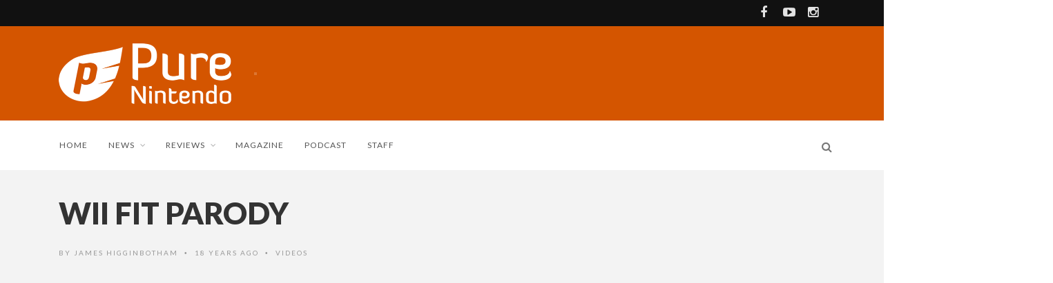

--- FILE ---
content_type: application/javascript
request_url: https://kumo.network-n.com/dist/1.62.0/refresh.js
body_size: 9512
content:
!function(n){var i={};function o(e){if(i[e])return i[e].exports;var t=i[e]={i:e,l:!1,exports:{}};return n[e].call(t.exports,t,t.exports,o),t.l=!0,t.exports}o.m=n,o.c=i,o.d=function(e,t,n){o.o(e,t)||Object.defineProperty(e,t,{enumerable:!0,get:n})},o.r=function(e){"undefined"!=typeof Symbol&&Symbol.toStringTag&&Object.defineProperty(e,Symbol.toStringTag,{value:"Module"}),Object.defineProperty(e,"__esModule",{value:!0})},o.t=function(t,e){if(1&e&&(t=o(t)),8&e)return t;if(4&e&&"object"==typeof t&&t&&t.__esModule)return t;var n=Object.create(null);if(o.r(n),Object.defineProperty(n,"default",{enumerable:!0,value:t}),2&e&&"string"!=typeof t)for(var i in t)o.d(n,i,function(e){return t[e]}.bind(null,i));return n},o.n=function(e){var t=e&&e.__esModule?function(){return e.default}:function(){return e};return o.d(t,"a",t),t},o.o=function(e,t){return Object.prototype.hasOwnProperty.call(e,t)},o.p="",o(o.s=65)}({0:function(e,t,n){"use strict";n.d(t,"d",function(){return i}),n.d(t,"c",function(){return o}),n.d(t,"a",function(){return r}),n.d(t,"b",function(){return c}),n.d(t,"t",function(){return a}),n.d(t,"m",function(){return u}),n.d(t,"o",function(){return s}),n.d(t,"l",function(){return l}),n.d(t,"k",function(){return d}),n.d(t,"n",function(){return f}),n.d(t,"i",function(){return h}),n.d(t,"p",function(){return g}),n.d(t,"j",function(){return b}),n.d(t,"f",function(){return p}),n.d(t,"g",function(){return v}),n.d(t,"h",function(){return m}),n.d(t,"q",function(){return y}),n.d(t,"r",function(){return w}),n.d(t,"s",function(){return k}),n.d(t,"e",function(){return S});var i=nnads.config,o=nnads.cmd,r=nnads.fn.CMPTool,c=nnads.fn.DOMReady,a=(nnads.fn.checkForMoat,nnads.fn.checkPermutive,nnads.fn.loadScript),u=(nnads.fn.loadJSON,nnads.fn.getBrowserWidth),s=nnads.fn.getHeight,l=nnads.fn.elementInViewport,d=nnads.fn.element50InViewport,f=(nnads.fn.percentageElementInView,nnads.fn.getCookie),h=(nnads.fn.setCookie,nnads.fn.delCookie),g=nnads.fn.getStore,b=(nnads.fn.setStore,nnads.fn.delStore),p=nnads.debug.debugAll,v=nnads.debug.debugging,m=nnads.debug.debuggingTest,y=nnads.debug.getflag,w=nnads.debug.info,k=nnads.debug.kdebug,S=nnads.debug.log},1:function(e,t,n){"use strict";n.d(t,"e",function(){return a}),n.d(t,"c",function(){return s}),n.d(t,"b",function(){return l}),n.d(t,"d",function(){return d}),n.d(t,"a",function(){return f}),n.d(t,"f",function(){return h}),n.d(t,"g",function(){return g});var i=n(3),o=n(4),a=function(e){var t=1<arguments.length&&void 0!==arguments[1]&&arguments[1],n=-1<window.location.search.indexOf(e);return t?new URLSearchParams(window.location.search).get(e):n};function r(){Object(i.c)("nndebug","1",{"max-age":3600}),Object(o.c)("nndebug","1")}function c(){Object(i.c)("nndebug","",{"max-age":0}),Object(o.a)("nndebug")}window.nndebug=function(e){e||void 0===e?(r(),console.log("%cNN (Debug) ENABLED","font-weight:bold;color:yellow;font-size:18px")):(c(),console.log("%cNN (Debug) DISABLED","font-weight:bold;color:yellow;font-size:18px"))},a("nndebug=1")&&r(),a("nndebug=0")&&c();t="1"===Object(i.b)("nndebug")||"1"===Object(o.b)("nndebug");function u(){for(var e,t=0<arguments.length&&void 0!==arguments[0]?arguments[0]:{},n=void 0===t.title?"":t.title,i=void 0===t.style?"font-weight:bold;font-size:13px;color:green":t.style,t=void 0===t.dlevel?"log":t.dlevel,o=arguments.length,r=new Array(1<o?o-1:0),c=1;c<o;c++)r[c-1]=arguments[c];var a="string"==typeof r[0]?" "+r.shift():"";(e=console)[t].apply(e,["%c"+n+"%c"+a,i,""].concat(r))}var s=a("nndebug"),l=s&&!a("nndebug="),d=(l=l||t,a("nntest"));function f(){for(var e=arguments.length,t=new Array(e),n=0;n<e;n++)t[n]=arguments[n];l&&u.apply(void 0,[{title:"nn__DEBUG:"}].concat(t))}function h(e){for(var t=arguments.length,n=new Array(1<t?t-1:0),i=1;i<t;i++)n[i-1]=arguments[i];u.apply(void 0,[{title:e,dlevel:"info",style:"font-weight:bold;color:blue"}].concat(n))}function g(e){for(var t=1<arguments.length&&void 0!==arguments[1]?arguments[1]:{},n=void 0===t.title?"":t.title,t=void 0===t.style?"font-weight:bold;font-size:13px;color:green":t.style,i=a(e),o=arguments.length,r=new Array(2<o?o-2:0),c=2;c<o;c++)r[c-2]=arguments[c];(i||l)&&u.apply(void 0,[{title:n||e.toUpperCase(),style:t}].concat(r))}f("Version:","1.62.0")},2:function(e,t,n){"use strict";n.d(t,"o",function(){return i}),n.d(t,"j",function(){return r.b}),n.d(t,"p",function(){return r.c}),n.d(t,"d",function(){return r.a}),n.d(t,"a",function(){return s}),n.d(t,"l",function(){return l.b}),n.d(t,"q",function(){return l.c}),n.d(t,"e",function(){return l.a}),n.d(t,"c",function(){return h}),n.d(t,"k",function(){return w}),n.d(t,"n",function(){return k}),n.d(t,"m",function(){return S}),n.d(t,"b",function(){return O}),n.d(t,"f",function(){return C}),n.d(t,"i",function(){return j}),n.d(t,"h",function(){return P}),n.d(t,"g",function(){return A});var c=n(1);function o(e,t){for(var n=0;n<t.length;n++){var i=t[n];i.enumerable=i.enumerable||!1,i.configurable=!0,"value"in i&&(i.writable=!0),Object.defineProperty(e,function(e){e=function(e,t){if("object"!=typeof e||!e)return e;var n=e[Symbol.toPrimitive];if(void 0===n)return("string"===t?String:Number)(e);n=n.call(e,t||"default");if("object"!=typeof n)return n;throw new TypeError("@@toPrimitive must return a primitive value.")}(e,"string");return"symbol"==typeof e?e:e+""}(i.key),i)}}var i=new(function(){function e(){if(!(this instanceof e))throw new TypeError("Cannot call a class as a function")}return t=e,(n=[{key:"sideBisectsViewport",value:function(e,t,n,i,o,r,c,a,u,s){var l;return i=i,o=o,r=r,c=c,s=s,l=["top","left"].includes(e=e)&&r<0&&(s?a:u)<c,e=["right","bottom"].includes(e)&&c<0&&(s?a:u)<r,c={},l||e?(l={},0<=i&&i<=(s?u:a)||0<=o&&o<=(s?u:a)?(l.amt="some",l.result=!0):i<0&&(s?u:a)<o?(l.amt="all",l.result=!0):l.result=!1,l):(i<=0&&(s?u:a)<=o&&0<=r&&r<=(s?a:u)?(c.amt="some",c.result=!0):c.result=!1,c)}},{key:"calculateLengthInViewport",value:function(e,t,n,i,o,r,c,a,u,s){var l=s?u:a;if(t||n)return(n?o:0<o?l:0)-(t||0<i?i:0);var t=this.sideBisectsViewport(e,t,n,i,o,r,c,a,u,s);if(t.result){if("all"===t.amt)return l;if("some"===t.amt){n=i,r=o,c=a,s=u,l={adjusted:!1,length:0},["left","right"].includes(t=e)?(l.adjusted=!0,l.length=n<0?r:s-n):["top","bottom"].includes(t)&&(l.adjusted=!0,l.length=n<0?c<(s=n+r)?c:s:c-n);i=l;if(i.adjusted)return i.length}}return 0}},{key:"vertexInViewport",value:function(e,t,n,i,o){return 0<=e&&e<=(o?i:n)&&0<=t&&t<=(o?n:i)}},{key:"sideInViewport",value:function(e,t,n,i,o,r,c){var a=!(7<arguments.length&&void 0!==arguments[7])||arguments[7],u=this.vertexInViewport(t,i,r,c,a),s=this.vertexInViewport(n,i,r,c,a);return{lowerPointView:u,higherPointInView:s,lengthOfSideInView:this.calculateLengthInViewport(e,u,s,t,n,i,o,r,c,a)}}},{key:"calculateAreaInView",value:function(e,t,n,i){function o(e,t){return e||t||0}return o(i,t)*o(e,n)}},{key:"calculatePercentageInView",value:function(e,t,n){e=e/(t*n)*100;return isNaN(e)?0:e}},{key:"elementInViewport",value:function(e){var e=e.getBoundingClientRect(),t=window.innerWidth,n=window.innerHeight,i=e.top,o=e.top+e.height,r=e.left,c=e.left+e.width,a=this.sideInViewport("top",r,c,i,o,t,n,!1),u=this.sideInViewport("right",i,o,c,r,t,n,!0),s=this.sideInViewport("bottom",r,c,o,i,t,n,!1),i=this.sideInViewport("left",i,o,r,c,t,n,!0),o=this.calculateAreaInView(a.lengthOfSideInView,u.lengthOfSideInView,s.lengthOfSideInView,i.lengthOfSideInView);return this.calculatePercentageInView(o,e.width,e.height)}}])&&o(t.prototype,n),i&&o(t,i),Object.defineProperty(t,"prototype",{writable:!1}),t;var t,n,i}()),r=n(3);function a(e,t){for(var n=0;n<t.length;n++){var i=t[n];i.enumerable=i.enumerable||!1,i.configurable=!0,"value"in i&&(i.writable=!0),Object.defineProperty(e,function(e){e=function(e,t){if("object"!=typeof e||!e)return e;var n=e[Symbol.toPrimitive];if(void 0===n)return("string"===t?String:Number)(e);n=n.call(e,t||"default");if("object"!=typeof n)return n;throw new TypeError("@@toPrimitive must return a primitive value.")}(e,"string");return"symbol"==typeof e?e:e+""}(i.key),i)}}var u=window,s=function(){function e(){if(!(this instanceof e))throw new TypeError("Cannot call a class as a function");this.debug=c.a,this.loaded=!1,this.closed=!1,this.mobileWidth=480,this.timeout=null,this.fallbackCalled=!1,this.fallbackTimeout=j()<900?2e4:1e4,this.callback=function(){return!1},this.activeConsent=null}return t=e,(n=[{key:"getVersion",value:function(){var e="function"==typeof u.top.__cmp,t="function"==typeof u.top.__tcfapi,n="function"==typeof u.top.__gpp;return e&&!t?"cmp":t?"tcfapi":n&&"gpp"}},{key:"getConsentString",value:function(){var n=null;return u.top.__tcfapi&&u.top.__tcfapi("getTCData",2,function(e,t){n=e}),(n=null===n&&this.activeConsent?this.activeConsent:n)&&n.tcString?n.tcString:null}},{key:"getConsent",value:function(e){var t;if(!this.getVersion())throw"CMPTool: No valid CMP";if(!e)throw"CMPTool: No vendor ID set";var n,i=null,o=null;switch(this.getVersion()){case"cmp":(i=u.__cmp("getCMPData"))&&i.vendorConsents&&(o=i.vendorConsents);break;case"tcfapi":u.top.__tcfapi("getTCData",2,function(e,t){i=e}),(i=null===i&&this.activeConsent?this.activeConsent:i)&&null!=(t=i)&&t.vendor&&null!=(t=i.vendor)&&t.consents&&(o=i.vendor.consents)}var r=!1;return(o=!i&&u.__cmp&&(i=u.__cmp("getCMPData"))&&null!=(n=i)&&n.vendorConsents?i.vendorConsents:o)&&e in o?r=o[e]:i&&"googleVendorConsents"in i&&e in i.googleVendorConsents?r=i.googleVendorConsents[e]:i&&"customVendorConsents"in i&&e in i.customVendorConsents&&(r=i.customVendorConsents[e]),"object"==typeof i&&null!==i&&i&&"gdprApplies"in i&&i.gdprApplies?r:null}},{key:"fallback",value:function(){var e=this;this.loaded||(0<arguments.length&&void 0!==arguments[0]&&arguments[0]?(this.debug("CMP // %cFallback timeout reached! Executing callback!","font-weight:bold"),this.callback(),this.fallbackCalled=!0,this.callback=function(){return!1}):(this.debug("CMP // %cSetting fallback timeout...(%sms)","font-weight:bold",this.fallbackTimeout),this.timeout=setTimeout(function(){e.fallback(!0)},this.fallbackTimeout)))}},{key:"removeListener",value:function(t){var n=this;u.top.__tcfapi("removeEventListener",2,function(e){e&&n.debug("CMP listener removed. Id:",t)},t)}},{key:"ping",value:function(){u.top.__tcfapi&&u.top.__tcfapi("addEventListener",2,function(e,t){return console.log(t,e)}),u.top.__gpp&&u.top.__gpp("ping",console.log)}},{key:"ready",value:function(n){var i=this;if(this.callback=n,this.fallbackCalled=!1,!u.top.__tcfapi)return this.debug("CMP // %cNOT FOUND. Executing callback!","font-weight:bold"),n();this.fallback(),u.top.__tcfapi("addEventListener",2,function(e,t){if(i.debug("CMP call",t,e),i.fallbackCalled)return i.debug("CMP fallback has already occurred. Removing listener."),i.removeListener(e.listenerId);if(t){if("loaded"===e.cmpStatus&&!1===e.gdprApplies)return clearTimeout(i.timeout),i.debug("CMP call 2"),i.removeListener(e.listenerId),n();switch(e.eventStatus){case"useractioncomplete":case"tcloaded":clearTimeout(i.timeout),i.activeConsent=e,i.debug("CMP call 1"),n(),i.removeListener(e.listenerId);break;case"cmpuishown":clearTimeout(i.timeout)}}})}}])&&a(t.prototype,n),i&&a(t,i),Object.defineProperty(t,"prototype",{writable:!1}),t;var t,n,i}(),l=n(4),d=n(5);function f(e,t){for(var n=0;n<t.length;n++){var i=t[n];i.enumerable=i.enumerable||!1,i.configurable=!0,"value"in i&&(i.writable=!0),Object.defineProperty(e,function(e){e=function(e,t){if("object"!=typeof e||!e)return e;var n=e[Symbol.toPrimitive];if(void 0===n)return("string"===t?String:Number)(e);n=n.call(e,t||"default");if("object"!=typeof n)return n;throw new TypeError("@@toPrimitive must return a primitive value.")}(e,"string");return"symbol"==typeof e?e:e+""}(i.key),i)}}var h=function(){function t(){if(!(this instanceof t))throw new TypeError("Cannot call a class as a function");var e=document.documentElement.classList;this.state=e.contains("ads-disabled")||e.contains("noads")||!1,this.modulesPath="",this.configQueue={},this.restartFunctionNameList=["refreshAdSlots","refreshAds","reloadAllAds","reloadAdSlots","refreshBids"]}return e=t,(n=[{key:"noAdsState",get:function(){return this.state},set:function(e){this.state=e}},{key:"setValues",value:function(){var e=0<arguments.length&&void 0!==arguments[0]?arguments[0]:{};e.configQueue&&(this.configQueue=e.configQueue),e.modulesPath&&(this.modulesPath=e.modulesPath)}},{key:"attemptAdsDisplay",value:function(e,t){!0===window.AdSlots.disableAds?nnads.debug.app("NO-ADS flag is set, No new ads will be served this round."):(this.noAdsState=!1,Object(d.c)(e,t,function(){Object(d.a)()}))}},{key:"setUpRestartFunctions",value:function(){var t=this;this.restartFunctionNameList.forEach(function(e){window[e]||(window[e]=function(){t.attemptAdsDisplay(t.modulesPath,t.configQueue)})})}},{key:"updateBasedOnState",value:function(){this.noAdsState?(window.AdSlots.disableAds=!0,this.setUpRestartFunctions()):window.AdSlots.disableAds=!1}}])&&f(e.prototype,n),i&&f(e,i),Object.defineProperty(e,"prototype",{writable:!1}),e;var e,n,i}();function g(e){return function(e){if(Array.isArray(e))return b(e)}(e)||function(e){if("undefined"!=typeof Symbol&&null!=e[Symbol.iterator]||null!=e["@@iterator"])return Array.from(e)}(e)||function(e,t){if(e){if("string"==typeof e)return b(e,t);var n={}.toString.call(e).slice(8,-1);return"Map"===(n="Object"===n&&e.constructor?e.constructor.name:n)||"Set"===n?Array.from(e):"Arguments"===n||/^(?:Ui|I)nt(?:8|16|32)(?:Clamped)?Array$/.test(n)?b(e,t):void 0}}(e)||function(){throw new TypeError("Invalid attempt to spread non-iterable instance.\nIn order to be iterable, non-array objects must have a [Symbol.iterator]() method.")}()}function b(e,t){(null==t||t>e.length)&&(t=e.length);for(var n=0,i=Array(t);n<t;n++)i[n]=e[n];return i}function p(t,e){var n,i=Object.keys(t);return Object.getOwnPropertySymbols&&(n=Object.getOwnPropertySymbols(t),e&&(n=n.filter(function(e){return Object.getOwnPropertyDescriptor(t,e).enumerable})),i.push.apply(i,n)),i}function v(i){for(var e=1;e<arguments.length;e++){var o=null!=arguments[e]?arguments[e]:{};e%2?p(Object(o),!0).forEach(function(e){var t,n;t=i,n=o[e=e],(e=function(e){e=function(e,t){if("object"!=typeof e||!e)return e;var n=e[Symbol.toPrimitive];if(void 0===n)return("string"===t?String:Number)(e);n=n.call(e,t||"default");if("object"!=typeof n)return n;throw new TypeError("@@toPrimitive must return a primitive value.")}(e,"string");return"symbol"==typeof e?e:e+""}(e))in t?Object.defineProperty(t,e,{value:n,enumerable:!0,configurable:!0,writable:!0}):t[e]=n}):Object.getOwnPropertyDescriptors?Object.defineProperties(i,Object.getOwnPropertyDescriptors(o)):p(Object(o)).forEach(function(e){Object.defineProperty(i,e,Object.getOwnPropertyDescriptor(o,e))})}return i}var m=window,y=document;y.getElementById.bind(y),[].concat(["AT","BE","BG","CY","CZ","DE","DK","EE","EL","ES","FI","FR","GB","HR","HU","IE","IS","IT","LI","LT","LU","LV","MT","NL","NO","PL","PT","RO","SE","SI","SK"],["US","CH"]);function w(){return Math.max(y.body.scrollHeight,y.documentElement.scrollHeight,y.body.offsetHeight,y.documentElement.offsetHeight,y.documentElement.clientHeight)}function k(e){var t,n,i=1<arguments.length&&void 0!==arguments[1]?arguments[1]:{},i=v(v({},{async:!0,defer:!1,callback:null,injectOnce:!0,debug:null,id:null,attributes:{}}),i),o=y.createElement("script");return o.src=e,o.async=!!i.async,o.defer=!!i.defer,t="nn-"+function(e){var t,n=0;if(0===e.length)return n;for(t=0;t<e.length;t++)n=(n<<5)-n+e.charCodeAt(t),n|=0;return Math.abs(n).toString(16)}(e),o.setAttribute("nnid",t),null!==i.id&&(o.id=i.id),""!==i.attributes&&Object.keys(i.attributes).forEach(function(e){o.setAttribute(e,i.attributes[e])}),null==i.debug&&(i.debug=c.a),!1!==i.injectOnce&&y.querySelector('[nnid="'+t+'"]')?i.debug("%c(WARN) Script Already Present: %c%s","color:red","font-weight:bold",e,t):(o.onload=function(){return i.debug("Script Loaded: %c%s","font-weight:bold",e,t)},"function"==typeof i.callback&&(o.onload=i.callback.call(this,e,t)),(n=y.getElementsByTagName("script")[0]).parentNode.insertBefore(o,n)),t}function S(e,t){var n,i,o=2<arguments.length&&void 0!==arguments[2]?arguments[2]:null;if(m.fetch&&"function"==typeof AbortController)return n=new AbortController,o&&(i=setTimeout(function(){n.abort()},o)),fetch(e,{signal:n.signal}).then(function(e){if(clearTimeout(i),!e.ok)return Promise.reject(e);var t=g(e.headers);return t.forEach(function(e){!function(){for(var e=arguments.length,t=new Array(e),n=0;n<e;n++)t[n]=arguments[n];c.g.apply(void 0,["nndebug=headers",{title:"nn__HEADER:",style:"font-weight:bold;font-size:13px;color:yellow;"}].concat(t))}(e.join(" = ")),"cdn-requestcountrycode"===e[0]&&(m.nnads.countryCode=e[1])}),e.json()}).then(function(e){t(e)}).catch(function(e){t(e),console.error("nnAds:"+e)});var r=new XMLHttpRequest;r.overrideMimeType("application/json"),r.open("GET",e,!0),o&&(r.timeout=o),r.onerror=function(){t(new Error("Error occurred while fetching data"))},r.onreadystatechange=function(){4===r.readyState&&(200<=r.status&&r.status<300?t(JSON.parse(r.responseText)):(console.log("error",r),t(new Error("State Ready: Error occurred while fetching data"))))},r.send(null)}function O(e){"loading"!==y.readyState?e():y.addEventListener("DOMContentLoaded",function(){e()})}function C(){var e=0<arguments.length&&void 0!==arguments[0]?arguments[0]:"",t=y.createElement("img");t.width=1,t.height=1,t.style.display="none",t.src=nnads.script.domain+"/images/blank.png",t.src+=e?"?nnbranch=".concat(e):"?expire",O(function(){y.body.appendChild(t)})}function j(){return Math.max(m.innerWidth||y.documentElement.clientWidth||y.body.clientWidth)}function P(e){var t=!1;if(!e)return!1;"none"===e.style.display&&(e.style.visibility="hidden",e.style.display="block",t=!0);var n=e.getBoundingClientRect();return t&&(e.style.removeProperty("visibility"),e.style.display="none"),n.top<window.innerHeight&&n.left<window.innerWidth&&0<n.top+n.height&&0<n.left+n.width}function A(e){var t=1<arguments.length&&void 0!==arguments[1]?arguments[1]:50;return 100===t?P(e):t<=i.elementInViewport(e)}},3:function(e,t,n){"use strict";function r(t,e){var n,i=Object.keys(t);return Object.getOwnPropertySymbols&&(n=Object.getOwnPropertySymbols(t),e&&(n=n.filter(function(e){return Object.getOwnPropertyDescriptor(t,e).enumerable})),i.push.apply(i,n)),i}function o(i){for(var e=1;e<arguments.length;e++){var o=null!=arguments[e]?arguments[e]:{};e%2?r(Object(o),!0).forEach(function(e){var t,n;t=i,n=o[e=e],(e=function(e){e=function(e,t){if("object"!=typeof e||!e)return e;var n=e[Symbol.toPrimitive];if(void 0===n)return("string"===t?String:Number)(e);n=n.call(e,t||"default");if("object"!=typeof n)return n;throw new TypeError("@@toPrimitive must return a primitive value.")}(e,"string");return"symbol"==typeof e?e:e+""}(e))in t?Object.defineProperty(t,e,{value:n,enumerable:!0,configurable:!0,writable:!0}):t[e]=n}):Object.getOwnPropertyDescriptors?Object.defineProperties(i,Object.getOwnPropertyDescriptors(o)):r(Object(o)).forEach(function(e){Object.defineProperty(i,e,Object.getOwnPropertyDescriptor(o,e))})}return i}n.d(t,"b",function(){return i}),n.d(t,"c",function(){return a}),n.d(t,"a",function(){return u});var c=document;function i(e){e=c.cookie.match("(^|[^;]+)\\s*"+e+"\\s*=\\s*([^;]+)");return e?e.pop():null}function a(e,t){var n=2<arguments.length&&void 0!==arguments[2]?arguments[2]:{},i=(i=(i=(i="")+(e+"="+t)+(";path="+(n=o(o({},{path:"/","max-age":60,samesite:"Lax",secure:!0}),n)).path))+(";max-age="+n["max-age"]))+(";samesite="+n.samesite);n.secure&&(i+=";secure"),c.cookie=i}function u(e){a(e,null,{"max-age":-1})}},4:function(e,t,n){"use strict";n.d(t,"b",function(){return r}),n.d(t,"c",function(){return c}),n.d(t,"a",function(){return a});var i=n(1),o=window.localStorage;function r(e){if(o)return o.getItem(e);Object(i.a)("Retrieve from localStorage not allowed.")}function c(e,t){o&&(o.setItem(e,t),Object(i.a)("Set store:",e,t))}function a(e){o&&(o.removeItem(e),Object(i.a)("Del store:",e))}},5:function(e,t,n){"use strict";function s(e){return function(e){if(Array.isArray(e))return i(e)}(e)||function(e){if("undefined"!=typeof Symbol&&null!=e[Symbol.iterator]||null!=e["@@iterator"])return Array.from(e)}(e)||function(e,t){if(e){if("string"==typeof e)return i(e,t);var n={}.toString.call(e).slice(8,-1);return"Map"===(n="Object"===n&&e.constructor?e.constructor.name:n)||"Set"===n?Array.from(e):"Arguments"===n||/^(?:Ui|I)nt(?:8|16|32)(?:Clamped)?Array$/.test(n)?i(e,t):void 0}}(e)||function(){throw new TypeError("Invalid attempt to spread non-iterable instance.\nIn order to be iterable, non-array objects must have a [Symbol.iterator]() method.")}()}function i(e,t){(null==t||t>e.length)&&(t=e.length);for(var n=0,i=Array(t);n<t;n++)i[n]=e[n];return i}function o(i,o,r){for(var c=0,a=(o=s(new Set(o)),0),u=o.length;a<u;a++)!function(){var e,t,n=o[a];nnads.debug.app("Module Requested: %c".concat(n.name.toUpperCase()," (").concat(a,")"),"font-weight:bold",""),nnads.fn.loadScript(i+n.name+".js",{async:!0,callback:function(e){e&&(nnads.debug.app("Module Loaded: %c".concat(e),"font-weight:bold",""),c++)},firstPageOnly:!0}),c===u&&(e=0,t=setInterval(function(){nnads.debug.app("Try no. (%sms)",250*e,e),(!0===nnads.cmd.checkQueuePasses()||20<e)&&(10<e&&nnads.debug.app("Fallback reached"),nnads.debug.app("Queue vs. Stack order",nnads.config.queue,nnads.cmd.stack),r(),clearInterval(t)),e++},250))}()}function r(){function e(e,t){if("function"!=typeof t)throw'CMD arg "'.concat(e,'" is not a callable method');function n(){nnads.debug.app("%cRun:","font-weight:bold",e),t()}nnads.initLoad.push(n),n.call()}nnads.cmd.runQueue(e),nnads.debug.app("%cReplace CMD push fn","font-weight:bold"),nnads.cmd.push=e}function c(){nnads.debug.app("RUNNING INIT QUEUE"),nnads.initLoad.forEach(function(e){return e.call()})}n.d(t,"c",function(){return o}),n.d(t,"a",function(){return r}),n.d(t,"b",function(){return c})},65:function(e,t,n){e.exports=n(97)},8:function(e,t,n){"use strict";n.d(t,"c",function(){return i}),n.d(t,"a",function(){return l}),n.d(t,"b",function(){return d});var o=n(2),r=n(1);function c(e,t){for(var n=0;n<t.length;n++){var i=t[n];i.enumerable=i.enumerable||!1,i.configurable=!0,"value"in i&&(i.writable=!0),Object.defineProperty(e,function(e){e=function(e,t){if("object"!=typeof e||!e)return e;var n=e[Symbol.toPrimitive];if(void 0===n)return("string"===t?String:Number)(e);n=n.call(e,t||"default");if("object"!=typeof n)return n;throw new TypeError("@@toPrimitive must return a primitive value.")}(e,"string");return"symbol"==typeof e?e:e+""}(i.key),i)}}var i=function(){function e(){if(!(this instanceof e))throw new TypeError("Cannot call a class as a function");this.cookieVersion="1.0",this.instanceID=Math.random().toString(36).slice(-4).toUpperCase(),this.serviceUrl="https://geoip.network-n.com",this.serviceCallTimeLimit=2e3,this.cookieMaxLifeInSeconds=604800,this.antiSpamCookieMaxLifeInSeconds=3600,this.cookieName="geo-store-location",this.antiSpamCookieName="geo-store-anti-spam"}return t=e,(n=[{key:"debug",value:function(){for(var e=arguments.length,t=new Array(e),n=0;n<e;n++)t[n]=arguments[n];r.g.apply(void 0,["nndebug=geoip",{title:"nn__GEOIP[".concat(this.instanceID,"]:"),style:"font-weight:bold;font-size:13px;color:steelblue"}].concat(t))}},{key:"getLocationFromService",value:function(n){var i=this;this.debug("Call initiated to retrieve the location from service"),Object(o.m)(this.serviceUrl,function(e){e instanceof Error&&i.debug("[error occured while fetching location] - ".concat(e.message));var t=e.countryCode||"";t?(i.debug("Successfully retrieved the location from service"),i.saveLocationObj({countryCode:t,stateProvCode:e.stateProvCode||"",stateProv:e.stateProv||"",isEuMember:e.isEuMember||!1,version:i.cookieVersion})):(i.debug("Could not retrieve the location from service"),i.saveAntiSpamminCookie()),n()},this.serviceCallTimeLimit)}},{key:"allowedToCallService",value:function(){return this.debug("Checking to ensure we can call service at this time."),!Object(o.j)(this.antiSpamCookieName)||(this.debug("Anti-Spam: Not allowed to call service"),!1)}},{key:"saveAntiSpamminCookie",value:function(){Object(o.p)(this.antiSpamCookieName,"prevent-antispam",{"max-age":this.antiSpamCookieMaxLifeInSeconds}),this.debug("Saved the anti-spam cookie")}},{key:"cookieEncoder",value:function(t){var e=Object.keys(t);e.length&&e.forEach(function(e){t[e]=encodeURIComponent(t[e])})}},{key:"saveLocationObj",value:function(e){this.cookieEncoder(e),Object(o.p)(this.cookieName,JSON.stringify(e),{"max-age":this.cookieMaxLifeInSeconds}),this.debug("Saved the geoip cookie")}},{key:"getLocationFromCookie",value:function(){this.debug("Call initiated to retrieve the location from cookie");var e={},t=Object(o.j)(this.cookieName);if(t)try{e=JSON.parse(decodeURIComponent(t))}catch(e){Object(o.d)(this.cookieName),this.debug("could not parse location cookie")}return e}},{key:"cookieVersionUpToDate",value:function(e){return e.version&&e.version===this.cookieVersion?(this.debug("location cookie version: ".concat(e.version," matches the required version: ").concat(this.cookieVersion)),!0):(this.debug("FETCH NEW : location cookie version is ".concat(e.version," but the required is ").concat(this.cookieVersion)),!1)}},{key:"getLocationFromVpn",value:function(){return window.nnads&&window.nnads.countryCode?{countryCode:window.nnads.countryCode}:{}}},{key:"getLocation",value:function(e){function t(e){i.debug("location object retrieved",e)}var n,i=this,o=this.getLocationFromVpn();o.countryCode?(this.debug("location object retrieved from vpn",o),e(o)):(n=this.getLocationFromCookie()).countryCode&&this.cookieVersionUpToDate(n)?(t(n),e(n)):this.allowedToCallService()?this.getLocationFromService(function(){n=i.getLocationFromCookie(),t(n),e(n)}):(t({}),e({}))}}])&&c(t.prototype,n),i&&c(t,i),Object.defineProperty(t,"prototype",{writable:!1}),t;var t,n,i}();function a(t,e){var n,i=Object.keys(t);return Object.getOwnPropertySymbols&&(n=Object.getOwnPropertySymbols(t),e&&(n=n.filter(function(e){return Object.getOwnPropertyDescriptor(t,e).enumerable})),i.push.apply(i,n)),i}function u(i){for(var e=1;e<arguments.length;e++){var o=null!=arguments[e]?arguments[e]:{};e%2?a(Object(o),!0).forEach(function(e){var t,n;t=i,n=o[e=e],(e=function(e){e=function(e,t){if("object"!=typeof e||!e)return e;var n=e[Symbol.toPrimitive];if(void 0===n)return("string"===t?String:Number)(e);n=n.call(e,t||"default");if("object"!=typeof n)return n;throw new TypeError("@@toPrimitive must return a primitive value.")}(e,"string");return"symbol"==typeof e?e:e+""}(e))in t?Object.defineProperty(t,e,{value:n,enumerable:!0,configurable:!0,writable:!0}):t[e]=n}):Object.getOwnPropertyDescriptors?Object.defineProperties(i,Object.getOwnPropertyDescriptors(o)):a(Object(o)).forEach(function(e){Object.defineProperty(i,e,Object.getOwnPropertyDescriptor(o,e))})}return i}var s=function(e){var t=e;return Array.isArray(e)&&-1===e[0].indexOf(",")?e:"string"==typeof(t=void 0!==e[0]&&-1<e[0].indexOf(",")?e[0]:t)?t.replace(/[^(a-zA-Z)|,]/gi,"").toUpperCase().split(","):[]},l=function(n,t,e,i){function o(e,t){n.debug("".concat(e," allowed?"),t),t||n.debug("Exclude List:",r)}var r=e&&s(e);r.length?n.getLocation(function(){var e=0<arguments.length&&void 0!==arguments[0]?arguments[0]:{};e.countryCode&&r.includes(e.countryCode)?(o(t,!1),i(!1,e)):(o(t,!0),i(!0,e))}):(n.debug("GEOIP - excluded countries not applicable - list length: ",r.length),o(t,!0),i(!0,null))};function d(t){t=u(u({},{countryCodes:[],debug:null,filterType:"exclude",callback:null}),t);var o=new i;if("function"!=typeof t.debug?t.debug=function(){for(var e,t=arguments.length,n=new Array(t),i=0;i<t;i++)n[i]=arguments[i];return(e=o.debug).call.apply(e,[o].concat(n))}:"function"==typeof t.debug&&(o.debug=t.debug),t.countryCodes=s(t.countryCodes),t.countryCodes.length<1)return t.debug("No valid country codes to check against.");o.getLocation(function(e){return"include"===t.filterType&&!1===t.countryCodes.includes(e.countryCode)?t.debug("GEO INCLUDE - Country Code (".concat(e.countryCode,") match NOT FOUND in list:"),t.countryCodes):"exclude"===t.filterType&&!0===t.countryCodes.includes(e.countryCode)?t.debug("GEO EXCLUDE - Country Code (".concat(e.countryCode,") FOUND in list:"),t.countryCodes):(t.debug("GEO - Country Code (".concat(e.countryCode,") allowed for this callback.")),void(t.callback&&t.callback(e)))})}},97:function(e,t,n){"use strict";n.r(t);var o=n(0),i=n(8);function r(e,t){for(var n=0;n<t.length;n++){var i=t[n];i.enumerable=i.enumerable||!1,i.configurable=!0,"value"in i&&(i.writable=!0),Object.defineProperty(e,function(e){e=function(e,t){if("object"!=typeof e||!e)return e;var n=e[Symbol.toPrimitive];if(void 0===n)return("string"===t?String:Number)(e);n=n.call(e,t||"default");if("object"!=typeof n)return n;throw new TypeError("@@toPrimitive must return a primitive value.")}(e,"string");return"symbol"==typeof e?e:e+""}(i.key),i)}}var c=window,a=document,u=function(){function e(){if(!(this instanceof e))throw new TypeError("Cannot call a class as a function");this.defaults={smart:!0,limit:3,delay:60,counter:0,slots:[],inViewRefresh:!1},this.config={},this.finished=null,this.timeout=null,this.hidden="hidden",this.visibilityChange="visibilitychange",this.instanceID=Math.random().toString(36).slice(-4).toUpperCase(),this.smartListener=null,this.urlChange=null}return t=e,(n=[{key:"debug",value:function(){for(var e=arguments.length,t=new Array(e),n=0;n<e;n++)t[n]=arguments[n];o.s.apply(void 0,["nndebug=refresh",{title:"nn__Refresh[".concat(this.instanceID||"","]:"),style:"font-weight:bold;font-size:13px;color:teal"}].concat(t))}},{key:"isActive",value:function(){return!!this.timeout}},{key:"checkTabState",value:function(){a[this.hidden]&&this.pause(),a[this.hidden]||this.resume()}},{key:"init",value:function(){void 0!==a.hidden?(this.hidden="hidden",this.visibilityChange="visibilitychange"):void 0!==a.msHidden?(this.hidden="msHidden",this.visibilityChange="msvisibilitychange"):void 0!==a.webkitHidden&&(this.hidden="webkitHidden",this.visibilityChange="webkitvisibilitychange"),this.config=Object.assign(this.defaults,this.config),this.config.URLValue=null,this.config.counter*=1,this.config.delay*=1,this.config.limit*=1,this.config.delay<1&&this.config.limit<1&&this.debug("%cWARNING: Delay or Limit too low to activate refresh","font-weight:bold;"),this.smartListener=this.checkTabState.bind(this)}},{key:"addToSlotsInView",value:function(e,t,n){var i=o.k||nnads.fn.element50InViewport;try{if(i&&i(e))return this.debug("checking on the slotsInView object >>>>>>>>>>",t),!0}catch(e){this.debug("failed adding slot ".concat(n," to be refreshed"))}return!1}},{key:"getSlotsInView",value:function(e){var i,o=this;return this.debug("Slots from the config refreshed",e),e.length?(i=new Array,e.forEach(function(e,t){var n=a.getElementById(e);n&&o.addToSlotsInView(n,i,e)&&i.push(e)}),this.debug("In view slots to be refreshed",i),i):e}},{key:"refresh",value:function(){var e=this,t=this.config.slots;"string"==typeof this.config.slots&&(t=[this.config.slots]),this.config.slots&&this.config.slots.length&&Array.isArray(this.config.slots)||(t=[this.config.slots],t=(t=Object.keys(c.AdSlots.config)).filter(function(e){return!0===c.AdSlots.config[e].defined})),"function"==typeof this.config.slots&&(t=this.config.slots()),0===this.config.counter&&this.debug("Started Refresh.",this.config,t),(this.config.counter<this.config.limit||-1===this.config.limit)&&(this.timeout=setTimeout(function(){"function"==typeof e.config.slots&&(t=e.config.slots()),e.config.inViewRefresh&&(e.debug("Slots before checking in view",t),t=e.getSlotsInView(t)),t.length?(e.debug("Refreshed ".concat(++e.config.counter," / ").concat(e.config.limit),t),refreshBids(t,!0)):e.debug("No slots will refresh on this call",t),e.refresh()},1e3*this.config.delay)),this.config.counter===this.config.limit&&(this.timeout=clearTimeout(this.timeout),this.debug("Refresh cap limit reached. Finished."),this.config.smart&&c.removeEventListener(this.visibilityChange,this.smartListener),"function"==typeof this.finished&&this.finished())}},{key:"start",value:function(){this.init(),this.refresh(),this.config.smart&&(this.debug("*** Smart Refresh Active ***"),c.addEventListener(this.visibilityChange,this.smartListener))}},{key:"stop",value:function(){this.timeout=clearTimeout(this.timeout),this.config.smart&&c.removeEventListener(this.visibilityChange,this.smartListener),this.debug("Stopped.")}},{key:"pause",value:function(){this.timeout=clearTimeout(this.timeout),this.debug("Paused.")}},{key:"resume",value:function(){this.debug("Resumed.",this.config),this.refresh()}},{key:"reset",value:function(){this.config.counter=0}},{key:"restart",value:function(){this.debug("Restarting counter."),this.stop(),this.reset(),this.start()}}])&&r(t.prototype,n),i&&r(t,i),Object.defineProperty(t,"prototype",{writable:!1}),t;var t,n,i}();function s(e){return function(e){if(Array.isArray(e))return l(e)}(e)||function(e){if("undefined"!=typeof Symbol&&null!=e[Symbol.iterator]||null!=e["@@iterator"])return Array.from(e)}(e)||function(e,t){if(e){if("string"==typeof e)return l(e,t);var n={}.toString.call(e).slice(8,-1);return"Map"===(n="Object"===n&&e.constructor?e.constructor.name:n)||"Set"===n?Array.from(e):"Arguments"===n||/^(?:Ui|I)nt(?:8|16|32)(?:Clamped)?Array$/.test(n)?l(e,t):void 0}}(e)||function(){throw new TypeError("Invalid attempt to spread non-iterable instance.\nIn order to be iterable, non-array objects must have a [Symbol.iterator]() method.")}()}function l(e,t){(null==t||t>e.length)&&(t=e.length);for(var n=0,i=Array(t);n<t;n++)i[n]=e[n];return i}c.refreshAds=new u,c.refreshAdsClass=u,c.refreshStopAllTimers=function(){var e=nnads.config.modules.refresh;if(void 0===e.timers)return Object(o.e)("No refresh timers found -- refreshAds");for(var t=0;t<e.timers.length;t++)e.timers[t].stop(),Object(o.e)("Ad Refresh stopped -- refreshAds")};function d(){var e,t;b&&(h.addEventListener("nn_dai_placement_generated",function(e){var t,n=null==(n=e.detail)?void 0:n.newUnitId,e=null==(e=e.detail)?void 0:e.originalUnitId;n&&(t=null==b?void 0:b.units)&&t.length&&(null!=(t=v(t,e))&&t.divId?p({divId:n,maxRefreshes:null==t?void 0:t.maxRefreshes,timeout:null==t?void 0:t.timeout}):f.config.slots=[].concat(s(f.config.slots||[]),[n]))}),b.timers=[],f=new u,b.maxRefreshes,b.timeout,e=(e=Object.keys(h.AdSlots.config)).filter(function(e){return!0===h.AdSlots.config[e].defined}),(t=b.units)&&t.forEach(function(e){p({divId:e.divId,maxRefreshes:e.maxRefreshes,timeout:e.timeout})}),t=e.filter(function(e){return!g.includes(e)}),f.config={inViewRefresh:b.inViewRefresh||!1,limit:b.maxRefreshes,delay:b.timeout,slots:t},f.start(),b.timers.push(f))}var f,h=window,g=[],b=o.d.modules.refresh,p=function(){var e=0<arguments.length&&void 0!==arguments[0]?arguments[0]:{},t=e.divId,n=e.maxRefreshes,e=e.timeout,i=new u,o=(g.push(t),[]);o.push(t),i.config={inViewRefresh:b.inViewRefresh||!1,limit:n,delay:e,slots:o},i.start(),b.timers.push(i)},v=function(e,t){var n={};return e.every(function(e){return e.divId!==t||(n=e,!1)}),n};o.c.push("refresh",function(){window.addEventListener("nn_refresh",function(){"function"==typeof window.dismissSolarSkins&&(window.dismissSolarSkins(),Object(o.e)("Dismiss SOLAR SKIN"),window.dismissSolarSkins=!1)}),h.AdSlots.cmd.push(function(){Object(i.a)(new i.c,"Refresh",(null==b?void 0:b.excludedCountries)||"",function(e){var t;e&&((t=new o.a).debug=h.refreshAds.debug,t.ready(function(){t.debug("Refresh Module - Consent Found"),d()}))})})})}});

--- FILE ---
content_type: image/svg+xml
request_url: https://purenintendo.com/wp-content/themes/edition/images/loading-spin-dark.svg
body_size: 230
content:
<svg xmlns="http://www.w3.org/2000/svg" viewBox="0 0 32 32" width="32" height="32" fill="white">
  <path opacity=".25" d="M16 0 A16 16 0 0 0 16 32 A16 16 0 0 0 16 0 M16 4 A12 12 0 0 1 16 28 A12 12 0 0 1 16 4"/>
  <path d="M16 0 A16 16 0 0 1 32 16 L28 16 A12 12 0 0 0 16 4z">
    <animateTransform attributeName="transform" type="rotate" from="0 16 16" to="360 16 16" dur="0.8s" repeatCount="indefinite" />
  </path>
</svg>
